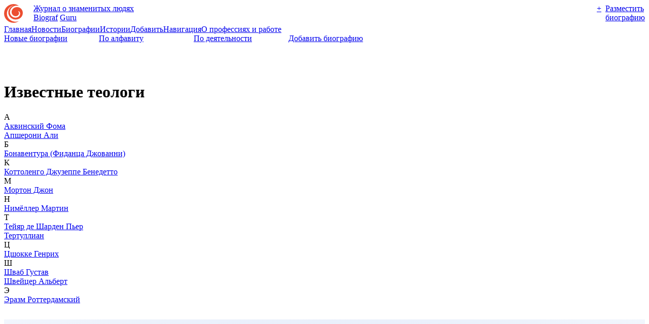

--- FILE ---
content_type: text/html; charset=windows-1251
request_url: https://www.biografguru.ru/by/teolog/?q=9&psn=236
body_size: 3552
content:
<!DOCTYPE html>
<html lang="ru">
<head>
<meta http-equiv="Content-Type" content="text/html; charset=windows-1251">
<title>Известные теологи, знаменитые и великие теологи в журнале BiografGuru.ru</title>
<meta name="description" content="Собрание биографий великих, знаменитых и известных теологов, их жизнеописания в журнале BiografGuru.ru">
<meta name="keywords" content="Теологи знаменитые великие известные">
<meta name="viewport" content="width=device-width, initial-scale=1.0, minimum-scale=1.0" />
<link rel="preload" href="/templates/css/css_cap_v_25.css" as="style" />
<link href="/templates/css/css_cap_v_25.css" rel="stylesheet" type="text/css">
<link rel="preload" href="/templates/css/css_main_v_50.css" as="style" />
<link href="/templates/css/css_main_v_50.css" rel="stylesheet" type="text/css"><link rel="icon" href="/favicon.ico" type="image/x-icon">
<link rel="shortcut icon" href="/favicon.ico" type="image/x-icon">
<link rel="icon" type="image/svg+xml" href="/favicon.svg">
<link rel="mask-icon" href="/icon.svg" color="#EF8C31"></head>
<body>
<div class="wrapper"><table width="100%" border="0" cellspacing="0" cellpadding="0" class="logo_table">
  <tr>
    <td width="58" valign="top" class="logo_tb_img"><a href="https://www.biografguru.ru/" title="Биографии и жизни"><img src="/favicon.svg" alt="Биографии и жизни известных людей" height="37" width="37" class="logo_img"></a></td>
    <td valign="top"><div class="logo_ttl"><a href="https://www.biografguru.ru">Журнал о знаменитых людях</a></div><div class="logo_names"><span class="logo_names_1"><a href="https://www.biografguru.ru">Biograf</a></span> <span class="logo_names_2"><a href="https://www.biografguru.ru">Guru</a></span></div></td>
    <td width="17" class="logo_ad_plst" valign="top"><a href="https://www.biografguru.ru/add/?q=751">+</a></td>
    <td width="76" valign="top"><div class="logo_ad_1"><a href="https://www.biografguru.ru/add/?q=751">Разместить биографию</a></div></td>
  </tr>
</table></div>
<div class="wrapper"><div class="menu_top"><table border="0" cellspacing="0" cellpadding="0">
 <tr>
  <td class="manu_td_osn"><a href="https://www.biografguru.ru/" title="Биографии великих и известных">Главная</a><img src="/templates/img/x.gif" height="1" width="14" alt="" /><img src="/templates/img/men_razd.svg" height="9" width="3" alt="" /><img src="/templates/img/x.gif" height="1" width="14" alt="" /><a href="https://www.biografguru.ru/articles/novosti/?q=2184&thm=%ED%EE%E2%EE%F1%F2%E8">Новости</a><img src="/templates/img/x.gif" height="1" width="14" alt="" /><img src="/templates/img/men_razd.svg" height="9" width="3" alt="" /><img src="/templates/img/x.gif" height="1" width="14" alt="" /><a href="https://www.biografguru.ru/all-biografs/?q=2">Биографии</a><img src="/templates/img/x.gif" height="1" width="14" alt="" /><img src="/templates/img/men_razd.svg" height="9" width="3" alt="" /><img src="/templates/img/x.gif" height="1" width="14" alt="" /><a href="https://www.biografguru.ru/articles/?q=2184">Истории</a><img src="/templates/img/x.gif" height="1" width="14" alt="" /><img src="/templates/img/men_razd.svg" height="9" width="3" alt="" /><img src="/templates/img/x.gif" height="1" width="14" alt="" /><a href="https://www.biografguru.ru/add/?q=751">Добавить</a><img src="/templates/img/x.gif" height="1" width="14" alt="" /><img src="/templates/img/men_razd.svg" height="9" width="3" alt="" /><img src="/templates/img/x.gif" height="1" width="14" alt="" /><a href="https://www.biografguru.ru/map/?q=282">Навигация</a><img src="/templates/img/x.gif" height="1" width="18" alt="" /></td>
  <td class="manu_td_sub"><img src="/templates/img/x.gif" height="1" width="17" alt="" /><a href="https://prof.biografguru.ru/">О профессиях и работе</a><img src="/templates/img/x.gif" height="1" width="17" alt="" /></td>
 </tr></table></div></div><div class="wrapper"><div class="menu_top2">
<table width="748px" height="39px" border="0" cellspacing="0" cellpadding="0">
 <tr>
  <td width="187px" valign="top"><div class="menu_top2_div"><a href="https://www.biografguru.ru/all-biografs/?q=2#strt">Новые биографии</a></div></td>
  <td width="187px" valign="top"><div class="menu_top2_div"><a href="https://www.biografguru.ru/about/?q=5">По алфавиту</a></div></td>
  <td width="187px" valign="top"><div class="menu_top2_div"><a href="https://www.biografguru.ru/by/?q=3">По деятельности</a></div></td>
  <td width="187px" valign="top"><div class="menu_top2_div"><a href="https://www.biografguru.ru/add/?q=751">Добавить биографию</a></div></td>
 </tr>
</table>
</div></div>
<div class="wrapper" style="background-image:url(/templates/img/bg_logo_fon_01.png); background-repeat:no-repeat; background-position: top 60px right">
<br><br>
<div class="popul_tit"><h1>Известные  теологи</h1></div>
<div class="wrapper_cntnt"><div class="mark_txt_ltr">А</div><div class="list_autors_abc"><a href="https://www.biografguru.ru/about/akvinskiy/?q=695">Аквинский Фома</a></div><div class="list_autors_abc"><a href="https://www.biografguru.ru/about/apsheroni/?q=2393">Апшерони Али</a></div><div class="mark_txt_ltr">Б</div><div class="list_autors_abc"><a href="https://www.biografguru.ru/about/fidanca/?q=4422">Бонавентура (Фиданца Джованни)</a></div><div class="mark_txt_ltr">К</div><div class="list_autors_abc"><a href="https://www.biografguru.ru/about/kottolengo/?q=6498">Коттоленго Джузеппе Бенедетто</a></div><div class="mark_txt_ltr">М</div><div class="list_autors_abc"><a href="https://www.biografguru.ru/about/morton/?q=3765">Мортон Джон</a></div><div class="mark_txt_ltr">Н</div><div class="list_autors_abc"><a href="https://www.biografguru.ru/about/nimeller/?q=3659">Нимёллер Мартин</a></div><div class="mark_txt_ltr">Т</div><div class="list_autors_abc"><a href="https://www.biografguru.ru/about/teyyar/?q=4302">Тейяр де Шарден Пьер</a></div><div class="list_autors_abc"><a href="https://www.biografguru.ru/about/tertullian/?q=3283">Тертуллиан</a></div><div class="mark_txt_ltr">Ц</div><div class="list_autors_abc"><a href="https://www.biografguru.ru/about/cshokke/?q=8650">Цшокке Генрих</a></div><div class="mark_txt_ltr">Ш</div><div class="list_autors_abc"><a href="https://www.biografguru.ru/about/shvab/?q=8652">Шваб Густав</a></div><div class="list_autors_abc"><a href="https://www.biografguru.ru/about/shveycer/?q=6220">Швейцер Альберт</a></div><div class="mark_txt_ltr">Э</div><div class="list_autors_abc"><a href="https://www.biografguru.ru/about/erazm/?q=4530">Эразм Роттердамский</a></div></div><br>
<script>window.yaContextCb=window.yaContextCb||[]</script><div style="height: 400px; max-height: 400px; display: flex; margin: 12px 0 12px 0; background-color: rgba(144, 177, 237, 0.3); background: radial-gradient(80% 70%, rgba(144, 177, 237, 0.4), rgba(144, 177, 237, 0.1)); padding: 4px 0 4px 0"><div id="yandex_rtb_R-A-132329-19" style="margin: auto"></div></div><br><br>
</div>

<div class="wrapper"><div class="menu_top"><table border="0" cellspacing="0" cellpadding="0">
 <tr>
  <td class="manu_td_osn"><a href="https://www.biografguru.ru/" title="Биографии великих и известных">Главная</a><img src="/templates/img/x.gif" height="1" width="14" alt="" /><img src="/templates/img/men_razd.svg" height="9" width="3" alt="" /><img src="/templates/img/x.gif" height="1" width="14" alt="" /><a href="https://www.biografguru.ru/articles/novosti/?q=2184&thm=%ED%EE%E2%EE%F1%F2%E8">Новости</a><img src="/templates/img/x.gif" height="1" width="14" alt="" /><img src="/templates/img/men_razd.svg" height="9" width="3" alt="" /><img src="/templates/img/x.gif" height="1" width="14" alt="" /><a href="https://www.biografguru.ru/all-biografs/?q=2">Биографии</a><img src="/templates/img/x.gif" height="1" width="14" alt="" /><img src="/templates/img/men_razd.svg" height="9" width="3" alt="" /><img src="/templates/img/x.gif" height="1" width="14" alt="" /><a href="https://www.biografguru.ru/articles/?q=2184">Истории</a><img src="/templates/img/x.gif" height="1" width="14" alt="" /><img src="/templates/img/men_razd.svg" height="9" width="3" alt="" /><img src="/templates/img/x.gif" height="1" width="14" alt="" /><a href="https://www.biografguru.ru/add/?q=751">Добавить</a><img src="/templates/img/x.gif" height="1" width="14" alt="" /><img src="/templates/img/men_razd.svg" height="9" width="3" alt="" /><img src="/templates/img/x.gif" height="1" width="14" alt="" /><a href="https://www.biografguru.ru/map/?q=282">Навигация</a><img src="/templates/img/x.gif" height="1" width="18" alt="" /></td>
  <td class="manu_td_sub"><img src="/templates/img/x.gif" height="1" width="17" alt="" /><a href="https://prof.biografguru.ru/">О профессиях и работе</a><img src="/templates/img/x.gif" height="1" width="17" alt="" /></td>
 </tr></table></div></div><div class="wrapper"><div class="menu_top2">
<table width="748px" height="39px" border="0" cellspacing="0" cellpadding="0">
 <tr>
  <td width="187px" valign="top"><div class="menu_top2_div"><a href="https://www.biografguru.ru/add/?q=751">Добавить биографию</a></div></td>
  <td width="187px" valign="top"><div class="menu_top2_div"><a href="https://www.biografguru.ru/opublikovat-statiy/?q=12412&tlt=novost">Добавить новость</a> </div></td>
  <td width="187px" valign="top"><div class="menu_top2_div"><a href="https://www.biografguru.ru/opublikovat-statiy/?q=12412">Добавить статью</a></div></td>
  <td width="187px" valign="top"><div class="menu_top2_div"><a href="https://www.biografguru.ru/opublikovat-statiy/?q=12412&tlt=intervyu">Добавить интервью</a></div></td>
 </tr>
</table>
</div></div>
<div class="wrapper">
<div class="bot">2008 - 2026 © <a href="https://www.biografguru.ru">Журнал BiografGuru.ru</a> - <a href="https://www.biografguru.ru">новости, биографии и истории из жизни известных людей и знаменитых персон</a>.<img id="licntE70E" width="1" height="1" style="border:0" src="[data-uri]" alt=""/><script>(function(d,s){d.getElementById("licntE70E").src="https://counter.yadro.ru/hit;BiografGuru?t41.5;r"+escape(d.referrer)+((typeof(s)=="undefined")?"":";s"+s.width+"*"+s.height+"*"+(s.colorDepth?s.colorDepth:s.pixelDepth))+";u"+escape(d.URL)+";h"+escape(d.title.substring(0,150))+";"+Math.random()})(document,screen)</script>
<script type="text/javascript">(function(m,e,t,r,i,k,a){m[i]=m[i]||function(){(m[i].a=m[i].a||[]).push(arguments)}; m[i].l=1*new Date(); for (var j = 0; j < document.scripts.length; j++) {if (document.scripts[j].src === r) { return; }} k=e.createElement(t),a=e.getElementsByTagName(t)[0],k.async=1,k.src=r,a.parentNode.insertBefore(k,a)}) (window, document, "script", "https://mc.yandex.ru/metrika/tag.js", "ym"); ym(23393650, "init", {clickmap:true, trackLinks:true, accurateTrackBounce:true});</script><noscript><div><img src="https://mc.yandex.ru/watch/23393650" style="position:absolute; left:-9999px;" alt="" /></div></noscript></div>
<div id="bmt_menu_top"></div>
<div id="bmt_menu_plus"></div>
<div class="share_button"><div class="ya-share2" data-curtain data-popup-direction="top" data-size="l" data-shape="round" data-limit="0" data-more-button-type="short" data-services="vkontakte,odnoklassniki,twitter,telegram,whatsapp,viber"></div></div>
<script>
	window.yaContextCb.push(()=>{Ya.Context.AdvManager.render({"blockId": "R-A-132329-19", "renderTo": "yandex_rtb_R-A-132329-19"})})
	</script><scrollyy></scrollyy>
<sharlyy></sharlyy>
<script>
function scroll_scr(){
var headID = document.getElementsByTagName("scrollyy")[0];
var newScript = document.createElement("script");
newScript.type = "text/javascript";
newScript.src = "https://yandex.ru/ads/system/context.js";
newScript.defer = true;
headID.appendChild(newScript);
document.removeEventListener("scroll", scroll_scr);
}
document.addEventListener("scroll", scroll_scr);

function scroll_shar(){
var headID = document.getElementsByTagName("sharlyy")[0];
var newScript = document.createElement("script");
newScript.type = "text/javascript";
newScript.src = "https://yastatic.net/share2/share.js";
newScript.defer = true;
headID.appendChild(newScript);
document.removeEventListener("scroll", scroll_shar);
}
document.addEventListener("scroll", scroll_shar);
            
function scroll_bmt_menu(){
document.getElementById('bmt_menu_top').innerHTML='<div class="top_button"><a href="#" title="Наверх"><img src="/templates/img/ico_go_top.svg" height="36" width="36" alt="Наверх" /></a></div>';
document.getElementById('bmt_menu_plus').innerHTML='<div class="top_plust"><a href="https://www.biografguru.ru/add/?q=751" title="Добавить биографию"><img src="/templates/img/ico_plus.svg" height="24" width="24" alt="Добавить биографию" /></a></div>';
document.removeEventListener("scroll", scroll_bmt_menu);
}
document.addEventListener("scroll", scroll_bmt_menu);
</script>
<style>
.share_button{width:52px;position:fixed;bottom:15px;right:129px;cursor:pointer; z-index: 999999}
.top_button{padding: 5px 0 0 6px; width:42px;height:43px;border-radius: 50px;position:fixed;cursor:pointer;bottom:15px;right:15px;border: 1px solid #C4CCDB; background: rgba(195, 203, 217, 0.73); z-index: 999999}
.top_plust{padding: 12px 0 0 12px; width:36px;height:36px;border-radius: 50px;position:fixed;cursor:pointer;bottom:15px;right:73px;border: 1px solid #C4CCDB; background: rgba(195, 203, 217, 0.73); z-index: 999999}
.ya-share2__item_more.ya-share2__item_has-pretty-view .ya-share2__icon_more{opacity: 0.52}
.ya-share2__container_size_l .ya-share2__item_more.ya-share2__item_has-pretty-view .ya-share2__link_more.ya-share2__link_more-button-type_short {border: 1px solid #C4CCDB; background: rgba(195, 203, 217, 0.73)}
.ya-share2__container_size_l .ya-share2__item_copy .ya-share2__icon_copy, .ya-share2__container_size_l .ya-share2__item_more .ya-share2__icon_more {background-size: 24px 24px}
.ya-share2__container_size_l .ya-share2__badge .ya-share2__icon {height: 32px; width: 32px; background-size: 24px 24px}
</style></div>
</body>
</html>

--- FILE ---
content_type: image/svg+xml
request_url: https://www.biografguru.ru/favicon.svg
body_size: 517
content:
<?xml version="1.0" encoding="utf-8"?>
<svg version="1.1" xmlns="http://www.w3.org/2000/svg" xmlns:xlink="http://www.w3.org/1999/xlink"  viewBox="0 0 120 120" xml:space="preserve">
<g>
	<path fill="#EC4E31" d="M93.733,46.158c16.45,7.009,10.989,40.563-21.348,40.563c-19.543,0-34.803-16.161-34.803-33.961
		c0-29.268,27.609-49.291,57.762-40.597C59.177-16.673,0.19,9.036,0.19,60.362c0,47.977,55.412,76.381,94.3,48.521
		C60.223,122.617,18.298,99.48,18.298,60.23c0-25.869,22.307-50.483,45.714-52.189C40.866,13.67,27.179,33.208,27.179,54.198
		c0,24.415,21.954,44.832,45.904,44.832c30.811,0,46.727-21.287,46.727-42.331c0-21.458-16.519-37.295-37.047-37.295
		c-21.821,0-34.621,17.284-34.621,31.083c0,16.123,12.048,27.183,25.963,27.183c18.706,0,27.577-19.271,17.376-29.865
		C90.271,46.548,90.927,44.963,93.733,46.158z"/>
</g>
</svg>